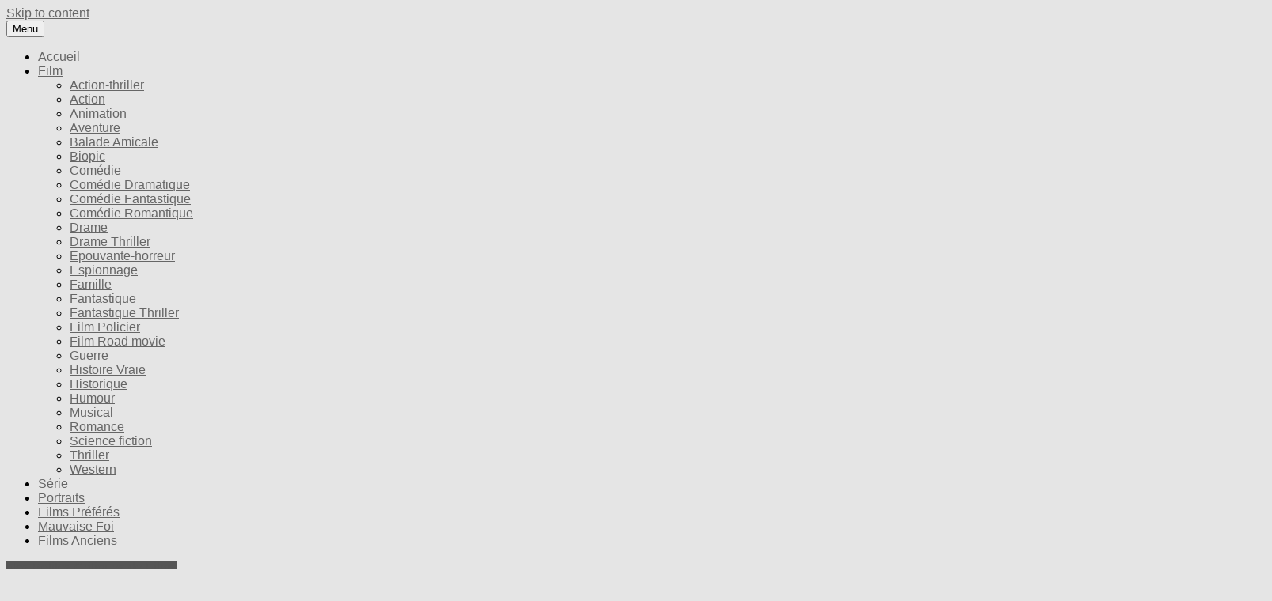

--- FILE ---
content_type: text/html; charset=UTF-8
request_url: https://cinevu.me/le-tout-nouveau-testament/
body_size: 18501
content:
<!DOCTYPE html>
<!--[if IE 7]>
<html class="ie ie7" lang="fr-FR">
<![endif]-->
<!--[if IE 8]>
<html class="ie ie8" lang="fr-FR">
<![endif]-->
<!--[if !(IE 7) | !(IE 8)  ]><!-->
<html lang="fr-FR" class="no-js">
<!--<![endif]-->
  <head>
  <meta charset="UTF-8" />
  <meta http-equiv="X-UA-Compatible" content="IE=EDGE" />
  <meta name="viewport" content="width=device-width, initial-scale=1.0" />
  <link rel="profile"  href="https://gmpg.org/xfn/11" />
  <link rel="pingback" href="https://cinevu.me/xmlrpc.php" />
<script>(function(html){html.className = html.className.replace(/\bno-js\b/,'js')})(document.documentElement);</script>
        <style id="wfc-base-style" type="text/css">
             .wfc-reset-menu-item-first-letter .navbar .nav>li>a:first-letter {font-size: inherit;}.format-icon:before {color: #5A5A5A;}article .format-icon.tc-hide-icon:before, .safari article.format-video .format-icon.tc-hide-icon:before, .chrome article.format-video .format-icon.tc-hide-icon:before, .safari article.format-image .format-icon.tc-hide-icon:before, .chrome article.format-image .format-icon.tc-hide-icon:before, .safari article.format-gallery .format-icon.tc-hide-icon:before, .safari article.attachment .format-icon.tc-hide-icon:before, .chrome article.format-gallery .format-icon.tc-hide-icon:before, .chrome article.attachment .format-icon.tc-hide-icon:before {content: none!important;}h2#tc-comment-title.tc-hide-icon:before {content: none!important;}.archive .archive-header h1.format-icon.tc-hide-icon:before {content: none!important;}.tc-sidebar h3.widget-title.tc-hide-icon:before {content: none!important;}.footer-widgets h3.widget-title.tc-hide-icon:before {content: none!important;}.tc-hide-icon i, i.tc-hide-icon {display: none !important;}.carousel-control {font-family: "Helvetica Neue", Helvetica, Arial, sans-serif;}.social-block a {font-size: 18px;}footer#footer .colophon .social-block a {font-size: 16px;}.social-block.widget_social a {font-size: 14px;}
        </style>
        <style id="wfc-style-fonts-site_description" type="text/css" data-origin="server">
/* Setting : Site description */ 
.tc-header .header-tagline {
font-family : Trebuchet MS,Helvetica,sans-serif!important;
}

</style><style id="wfc-style-fonts-menu_items" type="text/css" data-origin="server">
/* Setting : Menu items */ 
.tc-header .nav__menu li > a, .tc-sn .nav__menu li > a {
font-family : Trebuchet MS,Helvetica,sans-serif!important;
}

</style><style id="wfc-style-fonts-body" type="text/css" data-origin="server">
/* Setting : Default website font */ 
body {
font-family : Trebuchet MS,Helvetica,sans-serif!important;
}

</style><style id="wfc-style-fonts-slider_title" type="text/css" data-origin="server">
/* Setting : Slider title */ 
.section-slider .carousel-caption .czrs-title {
font-family : Trebuchet MS,Helvetica,sans-serif!important;
}

</style><style id="wfc-style-fonts-fp_title" type="text/css" data-origin="server">
/* Setting : Featured pages title */ 
.widget-front h4, .fpc-marketing .fpc-widget-front .fp-title {
font-family : Trebuchet MS,Helvetica,sans-serif!important;
}

</style><style id="wfc-style-fonts-post_hone" type="text/css" data-origin="server">
/* Setting : H1 headings */ 
#content .entry-content h1 {
font-family : Trebuchet MS,Helvetica,sans-serif!important;
}

</style><style id="wfc-style-fonts-footer_widget_title" type="text/css" data-origin="server">
/* Setting : Widget titles */ 
.footer__wrapper .widget-title {
font-family : Trebuchet MS,Helvetica,sans-serif!important;
}

</style><style id="wfc-style-fonts-post_htwo" type="text/css" data-origin="server">
/* Setting : H2 headings */ 
#content .entry-content h2 {
font-family : Trebuchet MS,Helvetica,sans-serif!important;
}

</style><style id="wfc-style-fonts-post_hthree" type="text/css" data-origin="server">
/* Setting : H3 headings */ 
#content .entry-content h3 {
font-family : Trebuchet MS,Helvetica,sans-serif!important;
}

</style><style id="wfc-style-fonts-slider_button" type="text/css" data-origin="server">
/* Setting : Slider button */ 
.section-slider .carousel-caption .czrs-cta {
font-family : Trebuchet MS,Helvetica,sans-serif!important;
}

</style><style id="wfc-style-fonts-post_list_titles" type="text/css" data-origin="server">
/* Setting : Post list titles */ 
.grid-container .entry-title > .czr-title {
font-family : Trebuchet MS,Helvetica,sans-serif!important;
}

</style><style id="wfc-style-fonts-single_post_title" type="text/css" data-origin="server">
/* Setting : Single post/page titles */ 
.single #content .entry-header .entry-title, .page #content .entry-header .entry-title {
font-family : Trebuchet MS,Helvetica,sans-serif!important;
}

</style><title>Le Tout Nouveau Testament &#8211; CineVu</title>
<meta name='robots' content='max-image-preview:large' />
	<style>img:is([sizes="auto" i], [sizes^="auto," i]) { contain-intrinsic-size: 3000px 1500px }</style>
	<link rel='dns-prefetch' href='//platform-api.sharethis.com' />
<link rel='dns-prefetch' href='//stats.wp.com' />
<link rel="alternate" type="application/rss+xml" title="CineVu &raquo; Flux" href="https://cinevu.me/feed/" />
<link rel="alternate" type="application/rss+xml" title="CineVu &raquo; Flux des commentaires" href="https://cinevu.me/comments/feed/" />
<link rel="alternate" type="application/rss+xml" title="CineVu &raquo; Le Tout Nouveau Testament Flux des commentaires" href="https://cinevu.me/le-tout-nouveau-testament/feed/" />
<script>
window._wpemojiSettings = {"baseUrl":"https:\/\/s.w.org\/images\/core\/emoji\/16.0.1\/72x72\/","ext":".png","svgUrl":"https:\/\/s.w.org\/images\/core\/emoji\/16.0.1\/svg\/","svgExt":".svg","source":{"concatemoji":"https:\/\/cinevu.me\/wp-includes\/js\/wp-emoji-release.min.js?ver=6.8.3"}};
/*! This file is auto-generated */
!function(s,n){var o,i,e;function c(e){try{var t={supportTests:e,timestamp:(new Date).valueOf()};sessionStorage.setItem(o,JSON.stringify(t))}catch(e){}}function p(e,t,n){e.clearRect(0,0,e.canvas.width,e.canvas.height),e.fillText(t,0,0);var t=new Uint32Array(e.getImageData(0,0,e.canvas.width,e.canvas.height).data),a=(e.clearRect(0,0,e.canvas.width,e.canvas.height),e.fillText(n,0,0),new Uint32Array(e.getImageData(0,0,e.canvas.width,e.canvas.height).data));return t.every(function(e,t){return e===a[t]})}function u(e,t){e.clearRect(0,0,e.canvas.width,e.canvas.height),e.fillText(t,0,0);for(var n=e.getImageData(16,16,1,1),a=0;a<n.data.length;a++)if(0!==n.data[a])return!1;return!0}function f(e,t,n,a){switch(t){case"flag":return n(e,"\ud83c\udff3\ufe0f\u200d\u26a7\ufe0f","\ud83c\udff3\ufe0f\u200b\u26a7\ufe0f")?!1:!n(e,"\ud83c\udde8\ud83c\uddf6","\ud83c\udde8\u200b\ud83c\uddf6")&&!n(e,"\ud83c\udff4\udb40\udc67\udb40\udc62\udb40\udc65\udb40\udc6e\udb40\udc67\udb40\udc7f","\ud83c\udff4\u200b\udb40\udc67\u200b\udb40\udc62\u200b\udb40\udc65\u200b\udb40\udc6e\u200b\udb40\udc67\u200b\udb40\udc7f");case"emoji":return!a(e,"\ud83e\udedf")}return!1}function g(e,t,n,a){var r="undefined"!=typeof WorkerGlobalScope&&self instanceof WorkerGlobalScope?new OffscreenCanvas(300,150):s.createElement("canvas"),o=r.getContext("2d",{willReadFrequently:!0}),i=(o.textBaseline="top",o.font="600 32px Arial",{});return e.forEach(function(e){i[e]=t(o,e,n,a)}),i}function t(e){var t=s.createElement("script");t.src=e,t.defer=!0,s.head.appendChild(t)}"undefined"!=typeof Promise&&(o="wpEmojiSettingsSupports",i=["flag","emoji"],n.supports={everything:!0,everythingExceptFlag:!0},e=new Promise(function(e){s.addEventListener("DOMContentLoaded",e,{once:!0})}),new Promise(function(t){var n=function(){try{var e=JSON.parse(sessionStorage.getItem(o));if("object"==typeof e&&"number"==typeof e.timestamp&&(new Date).valueOf()<e.timestamp+604800&&"object"==typeof e.supportTests)return e.supportTests}catch(e){}return null}();if(!n){if("undefined"!=typeof Worker&&"undefined"!=typeof OffscreenCanvas&&"undefined"!=typeof URL&&URL.createObjectURL&&"undefined"!=typeof Blob)try{var e="postMessage("+g.toString()+"("+[JSON.stringify(i),f.toString(),p.toString(),u.toString()].join(",")+"));",a=new Blob([e],{type:"text/javascript"}),r=new Worker(URL.createObjectURL(a),{name:"wpTestEmojiSupports"});return void(r.onmessage=function(e){c(n=e.data),r.terminate(),t(n)})}catch(e){}c(n=g(i,f,p,u))}t(n)}).then(function(e){for(var t in e)n.supports[t]=e[t],n.supports.everything=n.supports.everything&&n.supports[t],"flag"!==t&&(n.supports.everythingExceptFlag=n.supports.everythingExceptFlag&&n.supports[t]);n.supports.everythingExceptFlag=n.supports.everythingExceptFlag&&!n.supports.flag,n.DOMReady=!1,n.readyCallback=function(){n.DOMReady=!0}}).then(function(){return e}).then(function(){var e;n.supports.everything||(n.readyCallback(),(e=n.source||{}).concatemoji?t(e.concatemoji):e.wpemoji&&e.twemoji&&(t(e.twemoji),t(e.wpemoji)))}))}((window,document),window._wpemojiSettings);
</script>
<!-- cinevu.me is managing ads with Advanced Ads 2.0.16 – https://wpadvancedads.com/ --><script id="cinev-ready">
			window.advanced_ads_ready=function(e,a){a=a||"complete";var d=function(e){return"interactive"===a?"loading"!==e:"complete"===e};d(document.readyState)?e():document.addEventListener("readystatechange",(function(a){d(a.target.readyState)&&e()}),{once:"interactive"===a})},window.advanced_ads_ready_queue=window.advanced_ads_ready_queue||[];		</script>
		<link rel='stylesheet' id='font-customizer-effects-css' href='https://cinevu.me/wp-content/themes/customizr-pro/addons/wfc/front/assets/css/font_customizer.min.css?ver=3.2.4' media='all' />
<link rel='stylesheet' id='jetpack_related-posts-css' href='https://cinevu.me/wp-content/plugins/jetpack/modules/related-posts/related-posts.css?ver=20240116' media='all' />
<link rel='stylesheet' id='mc-front-style-css' href='https://cinevu.me/wp-content/themes/customizr-pro/addons/bundle/menu-customizer/assets/front/css/mc-front.min.css?ver=2.4.20' media='all' />
<style id='wp-emoji-styles-inline-css'>

	img.wp-smiley, img.emoji {
		display: inline !important;
		border: none !important;
		box-shadow: none !important;
		height: 1em !important;
		width: 1em !important;
		margin: 0 0.07em !important;
		vertical-align: -0.1em !important;
		background: none !important;
		padding: 0 !important;
	}
</style>
<link rel='stylesheet' id='wp-block-library-css' href='https://cinevu.me/wp-includes/css/dist/block-library/style.min.css?ver=6.8.3' media='all' />
<style id='classic-theme-styles-inline-css'>
/*! This file is auto-generated */
.wp-block-button__link{color:#fff;background-color:#32373c;border-radius:9999px;box-shadow:none;text-decoration:none;padding:calc(.667em + 2px) calc(1.333em + 2px);font-size:1.125em}.wp-block-file__button{background:#32373c;color:#fff;text-decoration:none}
</style>
<link rel='stylesheet' id='mediaelement-css' href='https://cinevu.me/wp-includes/js/mediaelement/mediaelementplayer-legacy.min.css?ver=4.2.17' media='all' />
<link rel='stylesheet' id='wp-mediaelement-css' href='https://cinevu.me/wp-includes/js/mediaelement/wp-mediaelement.min.css?ver=6.8.3' media='all' />
<style id='jetpack-sharing-buttons-style-inline-css'>
.jetpack-sharing-buttons__services-list{display:flex;flex-direction:row;flex-wrap:wrap;gap:0;list-style-type:none;margin:5px;padding:0}.jetpack-sharing-buttons__services-list.has-small-icon-size{font-size:12px}.jetpack-sharing-buttons__services-list.has-normal-icon-size{font-size:16px}.jetpack-sharing-buttons__services-list.has-large-icon-size{font-size:24px}.jetpack-sharing-buttons__services-list.has-huge-icon-size{font-size:36px}@media print{.jetpack-sharing-buttons__services-list{display:none!important}}.editor-styles-wrapper .wp-block-jetpack-sharing-buttons{gap:0;padding-inline-start:0}ul.jetpack-sharing-buttons__services-list.has-background{padding:1.25em 2.375em}
</style>
<style id='global-styles-inline-css'>
:root{--wp--preset--aspect-ratio--square: 1;--wp--preset--aspect-ratio--4-3: 4/3;--wp--preset--aspect-ratio--3-4: 3/4;--wp--preset--aspect-ratio--3-2: 3/2;--wp--preset--aspect-ratio--2-3: 2/3;--wp--preset--aspect-ratio--16-9: 16/9;--wp--preset--aspect-ratio--9-16: 9/16;--wp--preset--color--black: #000000;--wp--preset--color--cyan-bluish-gray: #abb8c3;--wp--preset--color--white: #ffffff;--wp--preset--color--pale-pink: #f78da7;--wp--preset--color--vivid-red: #cf2e2e;--wp--preset--color--luminous-vivid-orange: #ff6900;--wp--preset--color--luminous-vivid-amber: #fcb900;--wp--preset--color--light-green-cyan: #7bdcb5;--wp--preset--color--vivid-green-cyan: #00d084;--wp--preset--color--pale-cyan-blue: #8ed1fc;--wp--preset--color--vivid-cyan-blue: #0693e3;--wp--preset--color--vivid-purple: #9b51e0;--wp--preset--gradient--vivid-cyan-blue-to-vivid-purple: linear-gradient(135deg,rgba(6,147,227,1) 0%,rgb(155,81,224) 100%);--wp--preset--gradient--light-green-cyan-to-vivid-green-cyan: linear-gradient(135deg,rgb(122,220,180) 0%,rgb(0,208,130) 100%);--wp--preset--gradient--luminous-vivid-amber-to-luminous-vivid-orange: linear-gradient(135deg,rgba(252,185,0,1) 0%,rgba(255,105,0,1) 100%);--wp--preset--gradient--luminous-vivid-orange-to-vivid-red: linear-gradient(135deg,rgba(255,105,0,1) 0%,rgb(207,46,46) 100%);--wp--preset--gradient--very-light-gray-to-cyan-bluish-gray: linear-gradient(135deg,rgb(238,238,238) 0%,rgb(169,184,195) 100%);--wp--preset--gradient--cool-to-warm-spectrum: linear-gradient(135deg,rgb(74,234,220) 0%,rgb(151,120,209) 20%,rgb(207,42,186) 40%,rgb(238,44,130) 60%,rgb(251,105,98) 80%,rgb(254,248,76) 100%);--wp--preset--gradient--blush-light-purple: linear-gradient(135deg,rgb(255,206,236) 0%,rgb(152,150,240) 100%);--wp--preset--gradient--blush-bordeaux: linear-gradient(135deg,rgb(254,205,165) 0%,rgb(254,45,45) 50%,rgb(107,0,62) 100%);--wp--preset--gradient--luminous-dusk: linear-gradient(135deg,rgb(255,203,112) 0%,rgb(199,81,192) 50%,rgb(65,88,208) 100%);--wp--preset--gradient--pale-ocean: linear-gradient(135deg,rgb(255,245,203) 0%,rgb(182,227,212) 50%,rgb(51,167,181) 100%);--wp--preset--gradient--electric-grass: linear-gradient(135deg,rgb(202,248,128) 0%,rgb(113,206,126) 100%);--wp--preset--gradient--midnight: linear-gradient(135deg,rgb(2,3,129) 0%,rgb(40,116,252) 100%);--wp--preset--font-size--small: 13px;--wp--preset--font-size--medium: 20px;--wp--preset--font-size--large: 36px;--wp--preset--font-size--x-large: 42px;--wp--preset--spacing--20: 0.44rem;--wp--preset--spacing--30: 0.67rem;--wp--preset--spacing--40: 1rem;--wp--preset--spacing--50: 1.5rem;--wp--preset--spacing--60: 2.25rem;--wp--preset--spacing--70: 3.38rem;--wp--preset--spacing--80: 5.06rem;--wp--preset--shadow--natural: 6px 6px 9px rgba(0, 0, 0, 0.2);--wp--preset--shadow--deep: 12px 12px 50px rgba(0, 0, 0, 0.4);--wp--preset--shadow--sharp: 6px 6px 0px rgba(0, 0, 0, 0.2);--wp--preset--shadow--outlined: 6px 6px 0px -3px rgba(255, 255, 255, 1), 6px 6px rgba(0, 0, 0, 1);--wp--preset--shadow--crisp: 6px 6px 0px rgba(0, 0, 0, 1);}:where(.is-layout-flex){gap: 0.5em;}:where(.is-layout-grid){gap: 0.5em;}body .is-layout-flex{display: flex;}.is-layout-flex{flex-wrap: wrap;align-items: center;}.is-layout-flex > :is(*, div){margin: 0;}body .is-layout-grid{display: grid;}.is-layout-grid > :is(*, div){margin: 0;}:where(.wp-block-columns.is-layout-flex){gap: 2em;}:where(.wp-block-columns.is-layout-grid){gap: 2em;}:where(.wp-block-post-template.is-layout-flex){gap: 1.25em;}:where(.wp-block-post-template.is-layout-grid){gap: 1.25em;}.has-black-color{color: var(--wp--preset--color--black) !important;}.has-cyan-bluish-gray-color{color: var(--wp--preset--color--cyan-bluish-gray) !important;}.has-white-color{color: var(--wp--preset--color--white) !important;}.has-pale-pink-color{color: var(--wp--preset--color--pale-pink) !important;}.has-vivid-red-color{color: var(--wp--preset--color--vivid-red) !important;}.has-luminous-vivid-orange-color{color: var(--wp--preset--color--luminous-vivid-orange) !important;}.has-luminous-vivid-amber-color{color: var(--wp--preset--color--luminous-vivid-amber) !important;}.has-light-green-cyan-color{color: var(--wp--preset--color--light-green-cyan) !important;}.has-vivid-green-cyan-color{color: var(--wp--preset--color--vivid-green-cyan) !important;}.has-pale-cyan-blue-color{color: var(--wp--preset--color--pale-cyan-blue) !important;}.has-vivid-cyan-blue-color{color: var(--wp--preset--color--vivid-cyan-blue) !important;}.has-vivid-purple-color{color: var(--wp--preset--color--vivid-purple) !important;}.has-black-background-color{background-color: var(--wp--preset--color--black) !important;}.has-cyan-bluish-gray-background-color{background-color: var(--wp--preset--color--cyan-bluish-gray) !important;}.has-white-background-color{background-color: var(--wp--preset--color--white) !important;}.has-pale-pink-background-color{background-color: var(--wp--preset--color--pale-pink) !important;}.has-vivid-red-background-color{background-color: var(--wp--preset--color--vivid-red) !important;}.has-luminous-vivid-orange-background-color{background-color: var(--wp--preset--color--luminous-vivid-orange) !important;}.has-luminous-vivid-amber-background-color{background-color: var(--wp--preset--color--luminous-vivid-amber) !important;}.has-light-green-cyan-background-color{background-color: var(--wp--preset--color--light-green-cyan) !important;}.has-vivid-green-cyan-background-color{background-color: var(--wp--preset--color--vivid-green-cyan) !important;}.has-pale-cyan-blue-background-color{background-color: var(--wp--preset--color--pale-cyan-blue) !important;}.has-vivid-cyan-blue-background-color{background-color: var(--wp--preset--color--vivid-cyan-blue) !important;}.has-vivid-purple-background-color{background-color: var(--wp--preset--color--vivid-purple) !important;}.has-black-border-color{border-color: var(--wp--preset--color--black) !important;}.has-cyan-bluish-gray-border-color{border-color: var(--wp--preset--color--cyan-bluish-gray) !important;}.has-white-border-color{border-color: var(--wp--preset--color--white) !important;}.has-pale-pink-border-color{border-color: var(--wp--preset--color--pale-pink) !important;}.has-vivid-red-border-color{border-color: var(--wp--preset--color--vivid-red) !important;}.has-luminous-vivid-orange-border-color{border-color: var(--wp--preset--color--luminous-vivid-orange) !important;}.has-luminous-vivid-amber-border-color{border-color: var(--wp--preset--color--luminous-vivid-amber) !important;}.has-light-green-cyan-border-color{border-color: var(--wp--preset--color--light-green-cyan) !important;}.has-vivid-green-cyan-border-color{border-color: var(--wp--preset--color--vivid-green-cyan) !important;}.has-pale-cyan-blue-border-color{border-color: var(--wp--preset--color--pale-cyan-blue) !important;}.has-vivid-cyan-blue-border-color{border-color: var(--wp--preset--color--vivid-cyan-blue) !important;}.has-vivid-purple-border-color{border-color: var(--wp--preset--color--vivid-purple) !important;}.has-vivid-cyan-blue-to-vivid-purple-gradient-background{background: var(--wp--preset--gradient--vivid-cyan-blue-to-vivid-purple) !important;}.has-light-green-cyan-to-vivid-green-cyan-gradient-background{background: var(--wp--preset--gradient--light-green-cyan-to-vivid-green-cyan) !important;}.has-luminous-vivid-amber-to-luminous-vivid-orange-gradient-background{background: var(--wp--preset--gradient--luminous-vivid-amber-to-luminous-vivid-orange) !important;}.has-luminous-vivid-orange-to-vivid-red-gradient-background{background: var(--wp--preset--gradient--luminous-vivid-orange-to-vivid-red) !important;}.has-very-light-gray-to-cyan-bluish-gray-gradient-background{background: var(--wp--preset--gradient--very-light-gray-to-cyan-bluish-gray) !important;}.has-cool-to-warm-spectrum-gradient-background{background: var(--wp--preset--gradient--cool-to-warm-spectrum) !important;}.has-blush-light-purple-gradient-background{background: var(--wp--preset--gradient--blush-light-purple) !important;}.has-blush-bordeaux-gradient-background{background: var(--wp--preset--gradient--blush-bordeaux) !important;}.has-luminous-dusk-gradient-background{background: var(--wp--preset--gradient--luminous-dusk) !important;}.has-pale-ocean-gradient-background{background: var(--wp--preset--gradient--pale-ocean) !important;}.has-electric-grass-gradient-background{background: var(--wp--preset--gradient--electric-grass) !important;}.has-midnight-gradient-background{background: var(--wp--preset--gradient--midnight) !important;}.has-small-font-size{font-size: var(--wp--preset--font-size--small) !important;}.has-medium-font-size{font-size: var(--wp--preset--font-size--medium) !important;}.has-large-font-size{font-size: var(--wp--preset--font-size--large) !important;}.has-x-large-font-size{font-size: var(--wp--preset--font-size--x-large) !important;}
:where(.wp-block-post-template.is-layout-flex){gap: 1.25em;}:where(.wp-block-post-template.is-layout-grid){gap: 1.25em;}
:where(.wp-block-columns.is-layout-flex){gap: 2em;}:where(.wp-block-columns.is-layout-grid){gap: 2em;}
:root :where(.wp-block-pullquote){font-size: 1.5em;line-height: 1.6;}
</style>
<link rel='stylesheet' id='author-post-ratings-css' href='https://cinevu.me/wp-content/plugins/author-post-ratings/author-post-ratings.css?ver=6.8.3' media='all' />
<link rel='stylesheet' id='cptch_stylesheet-css' href='https://cinevu.me/wp-content/plugins/captcha/css/front_end_style.css?ver=4.4.5' media='all' />
<link rel='stylesheet' id='dashicons-css' href='https://cinevu.me/wp-includes/css/dashicons.min.css?ver=6.8.3' media='all' />
<link rel='stylesheet' id='cptch_desktop_style-css' href='https://cinevu.me/wp-content/plugins/captcha/css/desktop_style.css?ver=4.4.5' media='all' />
<link rel='stylesheet' id='responsive-lightbox-prettyphoto-css' href='https://cinevu.me/wp-content/plugins/responsive-lightbox/assets/prettyphoto/prettyPhoto.min.css?ver=3.1.6' media='all' />
<link rel='stylesheet' id='customizr-main-css' href='https://cinevu.me/wp-content/themes/customizr-pro/assets/front/css/style.min.css?ver=2.4.20' media='all' />
<style id='customizr-main-inline-css'>
::-moz-selection{background-color:#666666}::selection{background-color:#666666}a,.btn-skin:active,.btn-skin:focus,.btn-skin:hover,.btn-skin.inverted,.grid-container__classic .post-type__icon,.post-type__icon:hover .icn-format,.grid-container__classic .post-type__icon:hover .icn-format,[class*='grid-container__'] .entry-title a.czr-title:hover,input[type=checkbox]:checked::before{color:#666666}.czr-css-loader > div ,.btn-skin,.btn-skin:active,.btn-skin:focus,.btn-skin:hover,.btn-skin-h-dark,.btn-skin-h-dark.inverted:active,.btn-skin-h-dark.inverted:focus,.btn-skin-h-dark.inverted:hover{border-color:#666666}.tc-header.border-top{border-top-color:#666666}[class*='grid-container__'] .entry-title a:hover::after,.grid-container__classic .post-type__icon,.btn-skin,.btn-skin.inverted:active,.btn-skin.inverted:focus,.btn-skin.inverted:hover,.btn-skin-h-dark,.btn-skin-h-dark.inverted:active,.btn-skin-h-dark.inverted:focus,.btn-skin-h-dark.inverted:hover,.sidebar .widget-title::after,input[type=radio]:checked::before{background-color:#666666}.btn-skin-light:active,.btn-skin-light:focus,.btn-skin-light:hover,.btn-skin-light.inverted{color:#8c8c8c}input:not([type='submit']):not([type='button']):not([type='number']):not([type='checkbox']):not([type='radio']):focus,textarea:focus,.btn-skin-light,.btn-skin-light.inverted,.btn-skin-light:active,.btn-skin-light:focus,.btn-skin-light:hover,.btn-skin-light.inverted:active,.btn-skin-light.inverted:focus,.btn-skin-light.inverted:hover{border-color:#8c8c8c}.btn-skin-light,.btn-skin-light.inverted:active,.btn-skin-light.inverted:focus,.btn-skin-light.inverted:hover{background-color:#8c8c8c}.btn-skin-lightest:active,.btn-skin-lightest:focus,.btn-skin-lightest:hover,.btn-skin-lightest.inverted{color:#999999}.btn-skin-lightest,.btn-skin-lightest.inverted,.btn-skin-lightest:active,.btn-skin-lightest:focus,.btn-skin-lightest:hover,.btn-skin-lightest.inverted:active,.btn-skin-lightest.inverted:focus,.btn-skin-lightest.inverted:hover{border-color:#999999}.btn-skin-lightest,.btn-skin-lightest.inverted:active,.btn-skin-lightest.inverted:focus,.btn-skin-lightest.inverted:hover{background-color:#999999}.pagination,a:hover,a:focus,a:active,.btn-skin-dark:active,.btn-skin-dark:focus,.btn-skin-dark:hover,.btn-skin-dark.inverted,.btn-skin-dark-oh:active,.btn-skin-dark-oh:focus,.btn-skin-dark-oh:hover,.post-info a:not(.btn):hover,.grid-container__classic .post-type__icon .icn-format,[class*='grid-container__'] .hover .entry-title a,.widget-area a:not(.btn):hover,a.czr-format-link:hover,.format-link.hover a.czr-format-link,button[type=submit]:hover,button[type=submit]:active,button[type=submit]:focus,input[type=submit]:hover,input[type=submit]:active,input[type=submit]:focus,.tabs .nav-link:hover,.tabs .nav-link.active,.tabs .nav-link.active:hover,.tabs .nav-link.active:focus{color:#474747}.grid-container__classic.tc-grid-border .grid__item,.btn-skin-dark,.btn-skin-dark.inverted,button[type=submit],input[type=submit],.btn-skin-dark:active,.btn-skin-dark:focus,.btn-skin-dark:hover,.btn-skin-dark.inverted:active,.btn-skin-dark.inverted:focus,.btn-skin-dark.inverted:hover,.btn-skin-h-dark:active,.btn-skin-h-dark:focus,.btn-skin-h-dark:hover,.btn-skin-h-dark.inverted,.btn-skin-h-dark.inverted,.btn-skin-h-dark.inverted,.btn-skin-dark-oh:active,.btn-skin-dark-oh:focus,.btn-skin-dark-oh:hover,.btn-skin-dark-oh.inverted:active,.btn-skin-dark-oh.inverted:focus,.btn-skin-dark-oh.inverted:hover,button[type=submit]:hover,button[type=submit]:active,button[type=submit]:focus,input[type=submit]:hover,input[type=submit]:active,input[type=submit]:focus{border-color:#474747}.btn-skin-dark,.btn-skin-dark.inverted:active,.btn-skin-dark.inverted:focus,.btn-skin-dark.inverted:hover,.btn-skin-h-dark:active,.btn-skin-h-dark:focus,.btn-skin-h-dark:hover,.btn-skin-h-dark.inverted,.btn-skin-h-dark.inverted,.btn-skin-h-dark.inverted,.btn-skin-dark-oh.inverted:active,.btn-skin-dark-oh.inverted:focus,.btn-skin-dark-oh.inverted:hover,.grid-container__classic .post-type__icon:hover,button[type=submit],input[type=submit],.czr-link-hover-underline .widgets-list-layout-links a:not(.btn)::before,.czr-link-hover-underline .widget_archive a:not(.btn)::before,.czr-link-hover-underline .widget_nav_menu a:not(.btn)::before,.czr-link-hover-underline .widget_rss ul a:not(.btn)::before,.czr-link-hover-underline .widget_recent_entries a:not(.btn)::before,.czr-link-hover-underline .widget_categories a:not(.btn)::before,.czr-link-hover-underline .widget_meta a:not(.btn)::before,.czr-link-hover-underline .widget_recent_comments a:not(.btn)::before,.czr-link-hover-underline .widget_pages a:not(.btn)::before,.czr-link-hover-underline .widget_calendar a:not(.btn)::before,[class*='grid-container__'] .hover .entry-title a::after,a.czr-format-link::before,.comment-author a::before,.comment-link::before,.tabs .nav-link.active::before{background-color:#474747}.btn-skin-dark-shaded:active,.btn-skin-dark-shaded:focus,.btn-skin-dark-shaded:hover,.btn-skin-dark-shaded.inverted{background-color:rgba(71,71,71,0.2)}.btn-skin-dark-shaded,.btn-skin-dark-shaded.inverted:active,.btn-skin-dark-shaded.inverted:focus,.btn-skin-dark-shaded.inverted:hover{background-color:rgba(71,71,71,0.8)}.navbar-brand,.header-tagline,h1,h2,h3,.tc-dropcap { font-family : 'Playfair Display';font-weight : 700; }
body { font-family : 'Alice'; }

      .sticky-enabled .czr-shrink-on .branding__container img {
        height:60px!important;width:auto!important
      }
              .sticky-enabled .czr-shrink-on .navbar-brand-sitename {
                font-size: 0.8em;
                opacity: 0.8;
              }
.tc-singular-thumbnail-wrapper .entry-media__wrapper {
                max-height: 200px;
                height :200px
              }

@media (min-width: 576px ){
.tc-singular-thumbnail-wrapper .entry-media__wrapper {
                  max-height: 600px;
                  height :600px
                }
}

#czr-push-footer { display: none; visibility: hidden; }
        .czr-sticky-footer #czr-push-footer.sticky-footer-enabled { display: block; }
        
</style>
<link rel='stylesheet' id='customizr-style-css' href='https://cinevu.me/wp-content/themes/cinevu-customizr/style.css?ver=2.4.20' media='all' />
<link rel='stylesheet' id='sharedaddy-css' href='https://cinevu.me/wp-content/plugins/jetpack/modules/sharedaddy/sharing.css?ver=15.4' media='all' />
<link rel='stylesheet' id='social-logos-css' href='https://cinevu.me/wp-content/plugins/jetpack/_inc/social-logos/social-logos.min.css?ver=15.4' media='all' />
<script id="jetpack_related-posts-js-extra">
var related_posts_js_options = {"post_heading":"h4"};
</script>
<script src="https://cinevu.me/wp-content/plugins/jetpack/_inc/build/related-posts/related-posts.min.js?ver=20240116" id="jetpack_related-posts-js"></script>
<script src="https://cinevu.me/wp-includes/js/jquery/jquery.min.js?ver=3.7.1" id="jquery-core-js"></script>
<script src="https://cinevu.me/wp-includes/js/jquery/jquery-migrate.min.js?ver=3.4.1" id="jquery-migrate-js"></script>
<script src="https://cinevu.me/wp-content/plugins/responsive-lightbox/assets/prettyphoto/jquery.prettyPhoto.min.js?ver=3.1.6" id="responsive-lightbox-prettyphoto-js"></script>
<script src="https://cinevu.me/wp-includes/js/underscore.min.js?ver=1.13.7" id="underscore-js"></script>
<script src="https://cinevu.me/wp-content/plugins/responsive-lightbox/assets/infinitescroll/infinite-scroll.pkgd.min.js?ver=4.0.1" id="responsive-lightbox-infinite-scroll-js"></script>
<script src="https://cinevu.me/wp-content/plugins/responsive-lightbox/assets/dompurify/purify.min.js?ver=3.3.1" id="dompurify-js"></script>
<script id="responsive-lightbox-sanitizer-js-before">
window.RLG = window.RLG || {}; window.RLG.sanitizeAllowedHosts = ["youtube.com","www.youtube.com","youtu.be","vimeo.com","player.vimeo.com"];
</script>
<script src="https://cinevu.me/wp-content/plugins/responsive-lightbox/js/sanitizer.js?ver=2.7.0" id="responsive-lightbox-sanitizer-js"></script>
<script id="responsive-lightbox-js-before">
var rlArgs = {"script":"prettyphoto","selector":"lightbox","customEvents":"","activeGalleries":true,"animationSpeed":"normal","slideshow":true,"slideshowDelay":5000,"slideshowAutoplay":true,"opacity":"0.75","showTitle":true,"allowResize":true,"allowExpand":true,"width":1080,"height":720,"separator":"\/","theme":"pp_default","horizontalPadding":20,"hideFlash":false,"wmode":"opaque","videoAutoplay":false,"modal":false,"deeplinking":false,"overlayGallery":true,"keyboardShortcuts":true,"social":true,"woocommerce_gallery":false,"ajaxurl":"https:\/\/cinevu.me\/wp-admin\/admin-ajax.php","nonce":"8b49195bc4","preview":false,"postId":7355,"scriptExtension":false};
</script>
<script src="https://cinevu.me/wp-content/plugins/responsive-lightbox/js/front.js?ver=2.7.0" id="responsive-lightbox-js"></script>
<script src="https://cinevu.me/wp-content/themes/customizr-pro/assets/front/js/libs/modernizr.min.js?ver=2.4.20" id="modernizr-js"></script>
<script id="tc-scripts-js-extra">
var CZRParams = {"assetsPath":"https:\/\/cinevu.me\/wp-content\/themes\/customizr-pro\/assets\/front\/","mainScriptUrl":"https:\/\/cinevu.me\/wp-content\/themes\/customizr-pro\/assets\/front\/js\/tc-scripts.min.js?2.4.20","deferFontAwesome":"1","fontAwesomeUrl":"https:\/\/cinevu.me\/wp-content\/themes\/customizr-pro\/assets\/shared\/fonts\/fa\/css\/fontawesome-all.min.css?2.4.20","_disabled":[],"centerSliderImg":"1","isLightBoxEnabled":"1","SmoothScroll":{"Enabled":true,"Options":{"touchpadSupport":false}},"isAnchorScrollEnabled":"1","anchorSmoothScrollExclude":{"simple":["[class*=edd]",".carousel-control","[data-toggle=\"modal\"]","[data-toggle=\"dropdown\"]","[data-toggle=\"czr-dropdown\"]","[data-toggle=\"tooltip\"]","[data-toggle=\"popover\"]","[data-toggle=\"collapse\"]","[data-toggle=\"czr-collapse\"]","[data-toggle=\"tab\"]","[data-toggle=\"pill\"]","[data-toggle=\"czr-pill\"]","[class*=upme]","[class*=um-]"],"deep":{"classes":[],"ids":[]}},"timerOnScrollAllBrowsers":"1","centerAllImg":"1","HasComments":"","LoadModernizr":"1","stickyHeader":"1","extLinksStyle":"1","extLinksTargetExt":"1","extLinksSkipSelectors":{"classes":["btn","button"],"ids":[]},"dropcapEnabled":"","dropcapWhere":{"post":"","page":""},"dropcapMinWords":"50","dropcapSkipSelectors":{"tags":["IMG","IFRAME","H1","H2","H3","H4","H5","H6","BLOCKQUOTE","UL","OL"],"classes":["btn"],"id":[]},"imgSmartLoadEnabled":"1","imgSmartLoadOpts":{"parentSelectors":["[class*=grid-container], .article-container",".__before_main_wrapper",".widget-front",".post-related-articles",".tc-singular-thumbnail-wrapper",".sek-module-inner"],"opts":{"excludeImg":[".tc-holder-img"]}},"imgSmartLoadsForSliders":"1","pluginCompats":[],"isWPMobile":"","menuStickyUserSettings":{"desktop":"stick_always","mobile":"stick_always"},"adminAjaxUrl":"https:\/\/cinevu.me\/wp-admin\/admin-ajax.php","ajaxUrl":"https:\/\/cinevu.me\/?czrajax=1","frontNonce":{"id":"CZRFrontNonce","handle":"0205ce0f30"},"isDevMode":"","isModernStyle":"1","i18n":{"Permanently dismiss":"Rejeter d\u00e9finitivement"},"frontNotifications":{"welcome":{"enabled":false,"content":"","dismissAction":"dismiss_welcome_note_front"}},"preloadGfonts":"1","googleFonts":"Playfair+Display:700%7CAlice","version":"2.4.20"};
</script>
<script src="https://cinevu.me/wp-content/themes/customizr-pro/assets/front/js/tc-scripts.min.js?ver=2.4.20" id="tc-scripts-js" defer></script>
<script src="//platform-api.sharethis.com/js/sharethis.js#source=googleanalytics-wordpress#product=ga&amp;property=5c483a5b058f100011a5ade4" id="googleanalytics-platform-sharethis-js"></script>
<link rel="https://api.w.org/" href="https://cinevu.me/wp-json/" /><link rel="alternate" title="JSON" type="application/json" href="https://cinevu.me/wp-json/wp/v2/posts/7355" /><link rel="EditURI" type="application/rsd+xml" title="RSD" href="https://cinevu.me/xmlrpc.php?rsd" />
<meta name="generator" content="WordPress 6.8.3" />
<link rel="canonical" href="https://cinevu.me/le-tout-nouveau-testament/" />
<link rel='shortlink' href='https://cinevu.me/?p=7355' />
<link rel="alternate" title="oEmbed (JSON)" type="application/json+oembed" href="https://cinevu.me/wp-json/oembed/1.0/embed?url=https%3A%2F%2Fcinevu.me%2Fle-tout-nouveau-testament%2F" />
<link rel="alternate" title="oEmbed (XML)" type="text/xml+oembed" href="https://cinevu.me/wp-json/oembed/1.0/embed?url=https%3A%2F%2Fcinevu.me%2Fle-tout-nouveau-testament%2F&#038;format=xml" />
	<style>img#wpstats{display:none}</style>
		              <link rel="preload" as="font" type="font/woff2" href="https://cinevu.me/wp-content/themes/customizr-pro/assets/shared/fonts/customizr/customizr.woff2?128396981" crossorigin="anonymous"/>
            <script>
(function() {
	(function (i, s, o, g, r, a, m) {
		i['GoogleAnalyticsObject'] = r;
		i[r] = i[r] || function () {
				(i[r].q = i[r].q || []).push(arguments)
			}, i[r].l = 1 * new Date();
		a = s.createElement(o),
			m = s.getElementsByTagName(o)[0];
		a.async = 1;
		a.src = g;
		m.parentNode.insertBefore(a, m)
	})(window, document, 'script', 'https://google-analytics.com/analytics.js', 'ga');

	ga('create', 'UA-8511118-40', 'auto');
			ga('send', 'pageview');
	})();
</script>

<!-- Jetpack Open Graph Tags -->
<meta property="og:type" content="article" />
<meta property="og:title" content="Le Tout Nouveau Testament" />
<meta property="og:url" content="https://cinevu.me/le-tout-nouveau-testament/" />
<meta property="og:description" content="Réalisation Jaco van Dormael 2015 Dieu est un salopard Une relecture du testament tragi-comique, trash et poétique. Un scénario déjanté et une réalisation toujours en déséquilibre pour mieux nous m…" />
<meta property="article:published_time" content="2015-09-14T06:37:11+00:00" />
<meta property="article:modified_time" content="2015-12-13T11:43:42+00:00" />
<meta property="og:site_name" content="CineVu" />
<meta property="og:image" content="https://cinevu.me/wp-content/uploads/2015/09/Le-Tout-Nouveau-Testament.jpg" />
<meta property="og:image:width" content="1599" />
<meta property="og:image:height" content="899" />
<meta property="og:image:alt" content="Le Tout Nouveau Testament" />
<meta property="og:locale" content="fr_FR" />
<meta name="twitter:site" content="@cinevu" />
<meta name="twitter:text:title" content="Le Tout Nouveau Testament" />
<meta name="twitter:image" content="https://cinevu.me/wp-content/uploads/2015/09/Le-Tout-Nouveau-Testament.jpg?w=640" />
<meta name="twitter:image:alt" content="Le Tout Nouveau Testament" />
<meta name="twitter:card" content="summary_large_image" />

<!-- End Jetpack Open Graph Tags -->
<link rel="icon" href="https://cinevu.me/wp-content/uploads/2021/07/cropped-logo_vu-32x32.png" sizes="32x32" />
<link rel="icon" href="https://cinevu.me/wp-content/uploads/2021/07/cropped-logo_vu-192x192.png" sizes="192x192" />
<link rel="apple-touch-icon" href="https://cinevu.me/wp-content/uploads/2021/07/cropped-logo_vu-180x180.png" />
<meta name="msapplication-TileImage" content="https://cinevu.me/wp-content/uploads/2021/07/cropped-logo_vu-270x270.png" />
		<style id="wp-custom-css">
			/*
Vous pouvez ajouter du CSS personnalisé ici.

Cliquez sur l’icône d’aide ci-dessus pour en savoir plus.

Utilisez ce champ pour tester de petits morceaux de code CSS. Pour les personnalisations CSS importantes, il est recommandé de modifier le fichier style.css d’un thème enfant.
http//codex.wordpress.org/Child_Themes
*/

body{background-color:#e5e5e5}
.header-skin-light #tc-sn .tc-sn-inner, .header-skin-light .tc-header
{
  background-color: #e5e5e5;
}

.meta-title-link 	a { color: #000;	text-decoration: none;
}
@font-face {
  font-family: "customizr";
  font-style: normal;
	font-weight: 200;}		</style>
		<style id="wfc-style-site_description" type="text/css" data-origin="server">
/* Setting : Site description */ 
.tc-header .header-tagline {
background-color : #555!important;
color : #555;
font-weight : 400;
font-style : normal;
}

/* Hack for Mozilla and IE Inset Effect (not supported) : Site description */ 
.mozilla .tc-header .header-tagline, .ie .tc-header .header-tagline {
background-color : rgba(0, 0, 0, 0) !important;
}

</style><style id="wfc-style-menu_items" type="text/css" data-origin="server">
/* Setting : Menu items */ 
.tc-header .nav__menu li > a, .tc-sn .nav__menu li > a {
font-weight : 400;
font-style : normal;
}

</style><style id="wfc-style-slider_title" type="text/css" data-origin="server">
/* Setting : Slider title */ 
.section-slider .carousel-caption .czrs-title {
color : #ffffff;
}

</style><style id="wfc-style-slider_button" type="text/css" data-origin="server">
/* Setting : Slider button */ 
.section-slider .carousel-caption .czrs-cta {
color : #000000;
text-transform : none;
}

</style></head>

  <body class="wp-singular post-template-default single single-post postid-7355 single-format-standard wp-custom-logo wp-embed-responsive wp-theme-customizr-pro wp-child-theme-cinevu-customizr czr-link-hover-underline header-skin-light footer-skin-light czr-no-sidebar tc-center-images czr-full-layout sn-right-mc_persp_rotate_delay mc_page_push customizr-pro-2-4-20-with-child-theme czr-sticky-footer aa-prefix-cinev-">
          <a class="screen-reader-text skip-link" href="#content">Skip to content</a>
    <div id="tc-sn" class="tc-sn side-nav__container d-none d-lg-block" >
    <nav class="tc-sn side-nav__nav" >
      <div class="tc-sn-inner">
        <div class="hamburger-toggler__container " >
  <button class="ham-toggler-menu czr-collapsed" data-toggle="sidenav" aria-expanded="false"><span class="ham__toggler-span-wrapper"><span class="line line-1"></span><span class="line line-2"></span><span class="line line-3"></span></span><span class="screen-reader-text">Menu</span></button>
</div>
<div class="nav__menu-wrapper side-nav__menu-wrapper" >
<ul id="main-menu" class="side-nav__menu side vertical-nav nav__menu flex-column nav"><li id="menu-item-1138" class="menu-item menu-item-type-custom menu-item-object-custom menu-item-home menu-item-1138"><a href="http://cinevu.me/" class="nav__link"><span class="nav__title">Accueil</span></a></li>
<li id="menu-item-12064" class="menu-item menu-item-type-taxonomy menu-item-object-category current-post-ancestor menu-item-has-children czr-dropdown menu-item-12064"><a href="https://cinevu.me/category/film/" class="nav__link"><span class="nav__title">Film</span></a>
<ul class="dropdown-menu czr-dropdown-menu">
	<li id="menu-item-12066" class="menu-item menu-item-type-taxonomy menu-item-object-category dropdown-item menu-item-12066"><a href="https://cinevu.me/category/film/action-thriller/" class="nav__link"><span class="nav__title">Action-thriller</span></a></li>
	<li id="menu-item-12065" class="menu-item menu-item-type-taxonomy menu-item-object-category dropdown-item menu-item-12065"><a href="https://cinevu.me/category/film/action/" class="nav__link"><span class="nav__title">Action</span></a></li>
	<li id="menu-item-12067" class="menu-item menu-item-type-taxonomy menu-item-object-category dropdown-item menu-item-12067"><a href="https://cinevu.me/category/film/animation/" class="nav__link"><span class="nav__title">Animation</span></a></li>
	<li id="menu-item-12068" class="menu-item menu-item-type-taxonomy menu-item-object-category dropdown-item menu-item-12068"><a href="https://cinevu.me/category/film/film-daventure/" class="nav__link"><span class="nav__title">Aventure</span></a></li>
	<li id="menu-item-12069" class="menu-item menu-item-type-taxonomy menu-item-object-category dropdown-item menu-item-12069"><a href="https://cinevu.me/category/film/balade-amicale/" class="nav__link"><span class="nav__title">Balade Amicale</span></a></li>
	<li id="menu-item-12070" class="menu-item menu-item-type-taxonomy menu-item-object-category dropdown-item menu-item-12070"><a href="https://cinevu.me/category/film/biopic/" class="nav__link"><span class="nav__title">Biopic</span></a></li>
	<li id="menu-item-12071" class="menu-item menu-item-type-taxonomy menu-item-object-category dropdown-item menu-item-12071"><a href="https://cinevu.me/category/film/comedie/" class="nav__link"><span class="nav__title">Comédie</span></a></li>
	<li id="menu-item-12072" class="menu-item menu-item-type-taxonomy menu-item-object-category dropdown-item menu-item-12072"><a href="https://cinevu.me/category/film/comedie-dramatique/" class="nav__link"><span class="nav__title">Comédie Dramatique</span></a></li>
	<li id="menu-item-12073" class="menu-item menu-item-type-taxonomy menu-item-object-category current-post-ancestor current-menu-parent current-post-parent dropdown-item current-active menu-item-12073"><a href="https://cinevu.me/category/film/comedie-fantastique/" class="nav__link"><span class="nav__title">Comédie Fantastique</span></a></li>
	<li id="menu-item-12074" class="menu-item menu-item-type-taxonomy menu-item-object-category dropdown-item menu-item-12074"><a href="https://cinevu.me/category/film/comedie-romantique/" class="nav__link"><span class="nav__title">Comédie Romantique</span></a></li>
	<li id="menu-item-12075" class="menu-item menu-item-type-taxonomy menu-item-object-category current-post-ancestor current-menu-parent current-post-parent dropdown-item current-active menu-item-12075"><a href="https://cinevu.me/category/film/drame/" class="nav__link"><span class="nav__title">Drame</span></a></li>
	<li id="menu-item-12076" class="menu-item menu-item-type-taxonomy menu-item-object-category dropdown-item menu-item-12076"><a href="https://cinevu.me/category/film/drame-thriller/" class="nav__link"><span class="nav__title">Drame Thriller</span></a></li>
	<li id="menu-item-12077" class="menu-item menu-item-type-taxonomy menu-item-object-category dropdown-item menu-item-12077"><a href="https://cinevu.me/category/film/epouvante-horreur/" class="nav__link"><span class="nav__title">Epouvante-horreur</span></a></li>
	<li id="menu-item-12078" class="menu-item menu-item-type-taxonomy menu-item-object-category dropdown-item menu-item-12078"><a href="https://cinevu.me/category/film/espionnage/" class="nav__link"><span class="nav__title">Espionnage</span></a></li>
	<li id="menu-item-12079" class="menu-item menu-item-type-taxonomy menu-item-object-category dropdown-item menu-item-12079"><a href="https://cinevu.me/category/film/famille/" class="nav__link"><span class="nav__title">Famille</span></a></li>
	<li id="menu-item-12080" class="menu-item menu-item-type-taxonomy menu-item-object-category dropdown-item menu-item-12080"><a href="https://cinevu.me/category/film/fantastique/" class="nav__link"><span class="nav__title">Fantastique</span></a></li>
	<li id="menu-item-12081" class="menu-item menu-item-type-taxonomy menu-item-object-category dropdown-item menu-item-12081"><a href="https://cinevu.me/category/film/fantastique-thriller/" class="nav__link"><span class="nav__title">Fantastique Thriller</span></a></li>
	<li id="menu-item-12082" class="menu-item menu-item-type-taxonomy menu-item-object-category dropdown-item menu-item-12082"><a href="https://cinevu.me/category/film/policier/" class="nav__link"><span class="nav__title">Film Policier</span></a></li>
	<li id="menu-item-12083" class="menu-item menu-item-type-taxonomy menu-item-object-category dropdown-item menu-item-12083"><a href="https://cinevu.me/category/film/road-movie/" class="nav__link"><span class="nav__title">Film Road movie</span></a></li>
	<li id="menu-item-12084" class="menu-item menu-item-type-taxonomy menu-item-object-category dropdown-item menu-item-12084"><a href="https://cinevu.me/category/film/guerre/" class="nav__link"><span class="nav__title">Guerre</span></a></li>
	<li id="menu-item-12085" class="menu-item menu-item-type-taxonomy menu-item-object-category dropdown-item menu-item-12085"><a href="https://cinevu.me/category/film/histoire-vraie/" class="nav__link"><span class="nav__title">Histoire Vraie</span></a></li>
	<li id="menu-item-12086" class="menu-item menu-item-type-taxonomy menu-item-object-category dropdown-item menu-item-12086"><a href="https://cinevu.me/category/film/historique/" class="nav__link"><span class="nav__title">Historique</span></a></li>
	<li id="menu-item-12087" class="menu-item menu-item-type-taxonomy menu-item-object-category dropdown-item menu-item-12087"><a href="https://cinevu.me/category/film/humour/" class="nav__link"><span class="nav__title">Humour</span></a></li>
	<li id="menu-item-12088" class="menu-item menu-item-type-taxonomy menu-item-object-category dropdown-item menu-item-12088"><a href="https://cinevu.me/category/film/musical/" class="nav__link"><span class="nav__title">Musical</span></a></li>
	<li id="menu-item-12089" class="menu-item menu-item-type-taxonomy menu-item-object-category dropdown-item menu-item-12089"><a href="https://cinevu.me/category/film/romance/" class="nav__link"><span class="nav__title">Romance</span></a></li>
	<li id="menu-item-12090" class="menu-item menu-item-type-taxonomy menu-item-object-category dropdown-item menu-item-12090"><a href="https://cinevu.me/category/film/science-fiction/" class="nav__link"><span class="nav__title">Science fiction</span></a></li>
	<li id="menu-item-12091" class="menu-item menu-item-type-taxonomy menu-item-object-category dropdown-item menu-item-12091"><a href="https://cinevu.me/category/film/thriller/" class="nav__link"><span class="nav__title">Thriller</span></a></li>
	<li id="menu-item-12092" class="menu-item menu-item-type-taxonomy menu-item-object-category dropdown-item menu-item-12092"><a href="https://cinevu.me/category/film/western/" class="nav__link"><span class="nav__title">Western</span></a></li>
</ul>
</li>
<li id="menu-item-12093" class="menu-item menu-item-type-taxonomy menu-item-object-category menu-item-12093"><a href="https://cinevu.me/category/serie/" class="nav__link"><span class="nav__title">Série</span></a></li>
<li id="menu-item-9919" class="menu-item menu-item-type-taxonomy menu-item-object-category menu-item-9919"><a href="https://cinevu.me/category/portraits/" class="nav__link"><span class="nav__title">Portraits</span></a></li>
<li id="menu-item-12059" class="menu-item menu-item-type-post_type menu-item-object-page menu-item-12059"><a href="https://cinevu.me/films-preferes/" class="nav__link"><span class="nav__title">Films Préférés</span></a></li>
<li id="menu-item-8871" class="menu-item menu-item-type-taxonomy menu-item-object-post_tag menu-item-8871"><a href="https://cinevu.me/tag/mauvaise-foi/" class="nav__link"><span class="nav__title">Mauvaise Foi</span></a></li>
<li id="menu-item-4167" class="menu-item menu-item-type-taxonomy menu-item-object-post_tag menu-item-4167"><a href="https://cinevu.me/tag/old/" class="nav__link"><span class="nav__title">Films Anciens</span></a></li>
</ul></div>      </div><!-- /.tc-sn-inner  -->
    </nav>
</div>
    
    <div id="tc-page-wrap" class="">

      <header class="tpnav-header__header tc-header sl-logo_left sticky-brand-shrink-on sticky-transparent czr-submenu-fade czr-submenu-move" >
    <div class="topbar-navbar__wrapper desktop-sticky" >
  <div class="container">
        <div class="row flex-row flex-lg-nowrap justify-content-start justify-content-lg-end align-items-center topbar-navbar__row">
                    <div class="topbar-nav__container col col-auto d-none d-lg-flex">
          <nav id="topbar-nav" class="topbar-nav__nav">
            <div class="nav__menu-wrapper topbar-nav__menu-wrapper czr-open-on-hover" >
</div>          </nav>
        </div>
            <span class="header-tagline col col-auto d-none d-lg-flex" >
  Nos Petites Critiques de Films</span>

              <div class="topbar-nav__socials social-links col col-auto ">
          <ul class="socials " >
  <li ><a rel="nofollow noopener noreferrer" class="social-icon icon-feed"  title="Abonnez-vous au flux rss" aria-label="Abonnez-vous au flux rss" href="http://cinevu.me/feed/rss/"  target="_blank" ><i class="fas fa-rss"></i></a></li> <li ><a rel="nofollow noopener noreferrer" class="social-icon icon-twitter"  title="Suivez-moi sur Twitter" aria-label="Suivez-moi sur Twitter" href="https://twitter.com/cinevu"  target="_blank" ><i class="fab fa-twitter"></i></a></li> <li ><a rel="nofollow noopener noreferrer" class="social-icon icon-facebook"  title="Suivez-moi sur Facebook" aria-label="Suivez-moi sur Facebook" href="https://www.facebook.com/cinevu"  target="_blank" ><i class="fab fa-facebook"></i></a></li></ul>
        </div>
                </div>
      </div>
</div>    <div class="primary-navbar__wrapper d-none d-lg-block" >
  <div class="container">
    <div class="row align-items-center flex-row primary-navbar__row">
      <div class="branding__container col col-auto" >
  <div class="branding align-items-center flex-column ">
    <div class="branding-row d-flex flex-row align-items-center align-self-start">
      <div class="navbar-brand col-auto " >
  <a class="navbar-brand-sitelogo" href="https://cinevu.me/"  aria-label="CineVu | Nos Petites Critiques de Films" >
    <img src="https://cinevu.me/wp-content/uploads/2022/10/logo_cinevu3200.png" alt="Retour Accueil" class="" width="3200" height="1800" style="max-width:250px;max-height:100px">  </a>
</div>
      </div>
      </div>
</div>
      <div class="primary-nav__container justify-content-lg-around col col-lg-auto flex-lg-column" >
  <div class="primary-nav__wrapper flex-lg-row align-items-center justify-content-end">
     <div class="primary-nav__utils nav__utils col-auto" >
    <ul class="nav utils flex-row flex-nowrap regular-nav">
      <li class="nav__search " >
  <a href="#" class="search-toggle_btn icn-search czr-overlay-toggle_btn"  aria-expanded="false"><span class="sr-only">Search</span></a>
        <div class="czr-search-expand">
      <div class="czr-search-expand-inner"><div class="search-form__container " >
  <form action="https://cinevu.me/" method="get" class="czr-form search-form">
    <div class="form-group czr-focus">
            <label for="s-697eb140c122d" id="lsearch-697eb140c122d">
        <span class="screen-reader-text">Search</span>
        <input id="s-697eb140c122d" class="form-control czr-search-field" name="s" type="search" value="" aria-describedby="lsearch-697eb140c122d" placeholder="Rechercher &hellip;">
      </label>
      <button type="submit" class="button"><i class="icn-search"></i><span class="screen-reader-text">Rechercher &hellip;</span></button>
    </div>
  </form>
</div></div>
    </div>
    </li>
<li class="hamburger-toggler__container " >
  <button class="ham-toggler-menu czr-collapsed" data-toggle="sidenav" aria-expanded="false"><span class="ham__toggler-span-wrapper"><span class="line line-1"></span><span class="line line-2"></span><span class="line line-3"></span></span><span class="screen-reader-text">Menu</span></button>
</li>
    </ul>
</div>  </div>
</div>
    </div>
  </div>
</div>    <div class="mobile-navbar__wrapper d-lg-none mobile-sticky" >
    <div class="branding__container justify-content-between align-items-center container" >
  <div class="branding flex-column">
    <div class="branding-row d-flex align-self-start flex-row align-items-center">
      <div class="navbar-brand col-auto " >
  <a class="navbar-brand-sitelogo" href="https://cinevu.me/"  aria-label="CineVu | Nos Petites Critiques de Films" >
    <img src="https://cinevu.me/wp-content/uploads/2022/10/logo_cinevu3200.png" alt="Retour Accueil" class="" width="3200" height="1800" style="max-width:250px;max-height:100px">  </a>
</div>
    </div>
      </div>
  <div class="mobile-utils__wrapper nav__utils regular-nav">
    <ul class="nav utils row flex-row flex-nowrap">
      <li class="nav__search " >
  <a href="#" class="search-toggle_btn icn-search czr-dropdown" data-aria-haspopup="true" aria-expanded="false"><span class="sr-only">Search</span></a>
        <div class="czr-search-expand">
      <div class="czr-search-expand-inner"><div class="search-form__container " >
  <form action="https://cinevu.me/" method="get" class="czr-form search-form">
    <div class="form-group czr-focus">
            <label for="s-697eb140c17d4" id="lsearch-697eb140c17d4">
        <span class="screen-reader-text">Search</span>
        <input id="s-697eb140c17d4" class="form-control czr-search-field" name="s" type="search" value="" aria-describedby="lsearch-697eb140c17d4" placeholder="Rechercher &hellip;">
      </label>
      <button type="submit" class="button"><i class="icn-search"></i><span class="screen-reader-text">Rechercher &hellip;</span></button>
    </div>
  </form>
</div></div>
    </div>
        <ul class="dropdown-menu czr-dropdown-menu">
      <li class="header-search__container container">
  <div class="search-form__container " >
  <form action="https://cinevu.me/" method="get" class="czr-form search-form">
    <div class="form-group czr-focus">
            <label for="s-697eb140c1a07" id="lsearch-697eb140c1a07">
        <span class="screen-reader-text">Search</span>
        <input id="s-697eb140c1a07" class="form-control czr-search-field" name="s" type="search" value="" aria-describedby="lsearch-697eb140c1a07" placeholder="Rechercher &hellip;">
      </label>
      <button type="submit" class="button"><i class="icn-search"></i><span class="screen-reader-text">Rechercher &hellip;</span></button>
    </div>
  </form>
</div></li>    </ul>
  </li>
<li class="hamburger-toggler__container " >
  <button class="ham-toggler-menu czr-collapsed" data-toggle="czr-collapse" data-target="#mobile-nav"><span class="ham__toggler-span-wrapper"><span class="line line-1"></span><span class="line line-2"></span><span class="line line-3"></span></span><span class="screen-reader-text">Menu</span></button>
</li>
    </ul>
  </div>
</div>
<div class="mobile-nav__container " >
   <nav class="mobile-nav__nav flex-column czr-collapse" id="mobile-nav">
      <div class="mobile-nav__inner container">
      <div class="nav__menu-wrapper mobile-nav__menu-wrapper czr-open-on-click" >
</div>      </div>
  </nav>
</div></div></header>


  
    <div id="main-wrapper" class="section">

                      

          <div class="czr-hot-crumble container page-breadcrumbs" role="navigation" >
  <div class="row">
        <nav class="breadcrumbs col-12"><span class="trail-begin"><a href="https://cinevu.me" title="CineVu" rel="home" class="trail-begin">Accueil</a></span> <span class="sep">&raquo;</span> <a href="https://cinevu.me/category/film/" title="Film">Film</a> <span class="sep">&raquo;</span> <a href="https://cinevu.me/category/film/comedie-fantastique/" title="Comédie Fantastique">Comédie Fantastique</a> <span class="sep">&raquo;</span> <span class="trail-end">Le Tout Nouveau Testament</span></nav>  </div>
</div>
          <div class="container" role="main">

            
            <div class="flex-row row column-content-wrapper">

                
                <div id="content" class="col-12 article-container">

                  <article id="post-7355" class="post-7355 post type-post status-publish format-standard has-post-thumbnail category-comedie-fantastique category-drame tag-4173 tag-an-pierle tag-belge tag-benoit-poelvoorde tag-catherine-deneuve tag-didier-de-neck tag-francois-damiens tag-jaco-van-dormael tag-laura-verlinden tag-marco-lorenzini tag-pili-groyne tag-romain-gelin tag-serge-lariviere tag-thomas-gunzig tag-top-2015 tag-yolande-moreau czr-hentry" >
    <header class="entry-header " >
  <div class="entry-header-inner">
    <section class="tc-thumbnail entry-media__holder tc-singular-thumbnail-wrapper __before_regular_heading_title" >
  <div class="entry-media__wrapper czr__r-i js-centering">
  <img  width="1599" height="899"  src="[data-uri]" data-src="https://cinevu.me/wp-content/uploads/2015/09/Le-Tout-Nouveau-Testament.jpg"  class="attachment-full size-full wp-post-image" alt="Le Tout Nouveau Testament" decoding="async" fetchpriority="high" data-srcset="https://cinevu.me/wp-content/uploads/2015/09/Le-Tout-Nouveau-Testament.jpg 1599w, https://cinevu.me/wp-content/uploads/2015/09/Le-Tout-Nouveau-Testament-595x335.jpg 595w, https://cinevu.me/wp-content/uploads/2015/09/Le-Tout-Nouveau-Testament-768x432.jpg 768w, https://cinevu.me/wp-content/uploads/2015/09/Le-Tout-Nouveau-Testament-960x540.jpg 960w, https://cinevu.me/wp-content/uploads/2015/09/Le-Tout-Nouveau-Testament-600x337.jpg 600w, https://cinevu.me/wp-content/uploads/2015/09/Le-Tout-Nouveau-Testament-570x320.jpg 570w, https://cinevu.me/wp-content/uploads/2015/09/Le-Tout-Nouveau-Testament-1110x624.jpg 1110w, https://cinevu.me/wp-content/uploads/2015/09/Le-Tout-Nouveau-Testament-528x297.jpg 528w" data-sizes="(max-width: 1599px) 100vw, 1599px" />  </div>
</section>        <h1 class="entry-title">Le Tout Nouveau Testament</h1>
        <div class="header-bottom">
      <div class="post-info">
                  <span class="entry-meta">
        <span class="author-meta">par <span class="author vcard"><span class="author_name"><a class="url fn n" href="https://cinevu.me/author/nathalie/" title="Voir tous les articles de N D" rel="author">N D</a></span></span></span></span>      </div>
    </div>
      </div>
</header>  <div class="post-entry tc-content-inner">
    <section class="post-content entry-content " >
            <div class="czr-wp-the-content">
        <div class="author-post-rating"><span class="author-post-rating-label"></span> <span class="author-post-rating-stars" title="4 out of 5 stars"><img  decoding="async"  src="[data-uri]" data-src="https://cinevu.me/wp-content/plugins/author-post-ratings/images/star-active.png"  /><img  decoding="async"  src="[data-uri]" data-src="https://cinevu.me/wp-content/plugins/author-post-ratings/images/star-active.png"  /><img  decoding="async"  src="[data-uri]" data-src="https://cinevu.me/wp-content/plugins/author-post-ratings/images/star-active.png"  /><img  decoding="async"  src="[data-uri]" data-src="https://cinevu.me/wp-content/plugins/author-post-ratings/images/star-active.png"  /><img  decoding="async"  src="[data-uri]" data-src="https://cinevu.me/wp-content/plugins/author-post-ratings/images/star-inactive.png"  /></span>
</div><!-- .author-post-rating --><p><a href="http://cinevu.me/wp-content/uploads/2015/09/289542.jpg" data-lb-type="grouped-post" data-rel="lightbox-image-0" data-rl_title="" data-rl_caption="" title=""><img  decoding="async" class="alignleft wp-image-7402"  src="[data-uri]" data-src="http://cinevu.me/wp-content/uploads/2015/09/289542.jpg"  alt="Le Tout Nouveau Testament" width="224" height="298" /></a><a href="http://cinevu.me/tag/jaco-van-dormael/">Réalisation Jaco van Dormael</a> 2015</p>
<p><em>Dieu est un salopard</em></p>
<p>Une relecture du testament tragi-comique, trash et poétique. Un scénario déjanté et une réalisation toujours en déséquilibre pour mieux nous montrer le droit chemin.</p>
<p>Dieu nous en met plein la gueule mais sa fille va en décider autrement. Après JC son frangin, elle déboule en mini-messie sur terre, bien décidée à bouleverser l&rsquo;ordre des choses. Des siècles que son Patriarche fait n&rsquo;importe quoi, un dieu qui s&rsquo;amuse des pires vacheries, qui invente et réinvente des lois pour emmerder le monde et le tout depuis sa Tour à Bruxelles.</p>
<p><a class="xXx " href="http://cinevu.me/tag/pili-groyne/">Pili Groyne</a> est délicieusement adorable, une petite rebelle, piquante et pleine de ressources. La gamine  débarque et elle improvise : recrutement de 6 apôtres supplémentaires, afin de reprendre l&rsquo;histoire. Sa première rencontre un SDF, il va la seconder dans sa mission, il est interprété par <a href="http://cinevu.me/tag/marco-lorenzini/">Marco Lorenzini</a> avec toute sa bonhomie.</p>
<p>Les apôtres complètent un casting aux petits oignons : <a href="http://cinevu.me/tag/catherine-deneuve/">Catherine Deneuve</a> est encore là où on ne l&rsquo;attend pas, <a href="http://cinevu.me/tag/francois-damiens/">François Damiens</a> est un assassin plein douceur, <a href="http://cinevu.me/tag/laura-verlinden/">Laura Verlinden</a> est un ange tombé du ciel et bien d&rsquo;autres caractères, tous à l&rsquo;ouest d&rsquo;Eden.</p>
<p>Dieu est diablement défendu par <a href="http://www.allocine.fr/personne/fichepersonne_gen_cpersonne=14947.html">Benoît Poelvoorde</a> avec de la méchanceté et de la goujaterie de haute volée.</p>
<p><a href="http://cinevu.me/tag/yolande-moreau/">Yolande Moreau</a> est la Déesse-mère, elle est, encore une fois, pleine de grandeur dans son jeu et sa fausse naïveté.</p>
<p><a href="http://www.allocine.fr/personne/fichepersonne_gen_cpersonne=4645.html">Jaco van Dormael</a> balance un film loufoque sur sa vision du testament, il s&rsquo;amuse avec ironie et discernement de nos contemporains. C&rsquo;est différent, c&rsquo;est drôle et c&rsquo;est du bon cinéma plein d&rsquo;esprit et d&rsquo;originalité.</p>
<p>&nbsp;</p>
<p><iframe style="width: 640px; height: 360px;" src="http://www.allocine.fr/_video/iblogvision.aspx?cmedia=19555274" width="300" height="150"></iframe></p>
<p><strong>Synopsis Télérama <span class="tt_r26 j_entities" data-entities="[{&quot;entityId&quot;:222641,&quot;label&quot;:&quot;Le Tout Nouveau Testament&quot;,&quot;fanCount&quot;:203,&quot;wantToSeeCount&quot;:1582,&quot;entityType&quot;:&quot;Movie&quot;}]">Le Tout Nouveau Testament</span> : </strong>Depuis toujours, Dieu habite à Bruxelles. Personnage fruste et autoritaire, il est odieux avec sa femme et sa fille, EA. Un jour, cette dernière, excédée par son comportement, décide de parasiter le logiciel de son père et de communiquer à tous les humains la date précise de leur mort. Elle se rend ensuite sur Terre, sur les conseils de son frère, bien décidée à recruter de nouveaux apôtres en vue de la constitution d&rsquo;un nouveau testament. Elle croise rapidement des personnages très particuliers&#8230;</p>
<div class="sharedaddy sd-sharing-enabled"><div class="robots-nocontent sd-block sd-social sd-social-text sd-sharing"><h3 class="sd-title">Partager :</h3><div class="sd-content"><ul><li class="share-facebook"><a rel="nofollow noopener noreferrer"
				data-shared="sharing-facebook-7355"
				class="share-facebook sd-button no-icon"
				href="https://cinevu.me/le-tout-nouveau-testament/?share=facebook"
				target="_blank"
				aria-labelledby="sharing-facebook-7355"
				>
				<span id="sharing-facebook-7355" hidden>Cliquez pour partager sur Facebook(ouvre dans une nouvelle fenêtre)</span>
				<span>Facebook</span>
			</a></li><li class="share-twitter"><a rel="nofollow noopener noreferrer"
				data-shared="sharing-twitter-7355"
				class="share-twitter sd-button no-icon"
				href="https://cinevu.me/le-tout-nouveau-testament/?share=twitter"
				target="_blank"
				aria-labelledby="sharing-twitter-7355"
				>
				<span id="sharing-twitter-7355" hidden>Cliquer pour partager sur X(ouvre dans une nouvelle fenêtre)</span>
				<span>X</span>
			</a></li><li class="share-email"><a rel="nofollow noopener noreferrer"
				data-shared="sharing-email-7355"
				class="share-email sd-button no-icon"
				href="mailto:?subject=%5BArticle%20partag%C3%A9%5D%20Le%20Tout%20Nouveau%20Testament&#038;body=https%3A%2F%2Fcinevu.me%2Fle-tout-nouveau-testament%2F&#038;share=email"
				target="_blank"
				aria-labelledby="sharing-email-7355"
				data-email-share-error-title="Votre messagerie est-elle configurée ?" data-email-share-error-text="Si vous rencontrez des problèmes de partage par e-mail, votre messagerie n’est peut-être pas configurée pour votre navigateur. Vous devrez peut-être créer vous-même une nouvelle messagerie." data-email-share-nonce="57a680a90c" data-email-share-track-url="https://cinevu.me/le-tout-nouveau-testament/?share=email">
				<span id="sharing-email-7355" hidden>Cliquer pour envoyer un lien par e-mail à un ami(ouvre dans une nouvelle fenêtre)</span>
				<span>E-mail</span>
			</a></li><li class="share-end"></li></ul></div></div></div>
<div id='jp-relatedposts' class='jp-relatedposts' >
	<h3 class="jp-relatedposts-headline"><em>Films similaires</em></h3>
</div><div class="cinev-apres-le-contenu" id="cinev-521794395"><script async src="//pagead2.googlesyndication.com/pagead/js/adsbygoogle.js?client=ca-pub-7363880240985821" crossorigin="anonymous"></script><ins class="adsbygoogle" style="display:block;" data-ad-client="ca-pub-7363880240985821" 
data-ad-slot="5065232198" 
data-ad-format="auto"></ins>
<script> 
(adsbygoogle = window.adsbygoogle || []).push({}); 
</script>
</div>      </div>
      <footer class="post-footer clearfix">
                <div class="row entry-meta justify-content-between align-items-center">
                    <div class="post-tags col-xs-12 col-sm-auto col-sm">
            <ul class="tags">
              <li><a class="tag__link btn btn-skin-dark-oh inverted" href="https://cinevu.me/tag/2015/" title="Voir tous les articles dans 2015"> <span>2015</span> </a></li><li><a class="tag__link btn btn-skin-dark-oh inverted" href="https://cinevu.me/tag/an-pierle/" title="Voir tous les articles dans An Pierlé"> <span>An Pierlé</span> </a></li><li><a class="tag__link btn btn-skin-dark-oh inverted" href="https://cinevu.me/tag/belge/" title="Voir tous les articles dans Belge"> <span>Belge</span> </a></li><li><a class="tag__link btn btn-skin-dark-oh inverted" href="https://cinevu.me/tag/benoit-poelvoorde/" title="Voir tous les articles dans Benoît Poelvoorde"> <span>Benoît Poelvoorde</span> </a></li><li><a class="tag__link btn btn-skin-dark-oh inverted" href="https://cinevu.me/tag/catherine-deneuve/" title="Voir tous les articles dans Catherine Deneuve"> <span>Catherine Deneuve</span> </a></li><li><a class="tag__link btn btn-skin-dark-oh inverted" href="https://cinevu.me/tag/didier-de-neck/" title="Voir tous les articles dans Didier de Neck"> <span>Didier de Neck</span> </a></li><li><a class="tag__link btn btn-skin-dark-oh inverted" href="https://cinevu.me/tag/francois-damiens/" title="Voir tous les articles dans François Damiens"> <span>François Damiens</span> </a></li><li><a class="tag__link btn btn-skin-dark-oh inverted" href="https://cinevu.me/tag/jaco-van-dormael/" title="Voir tous les articles dans Jaco van Dormael"> <span>Jaco van Dormael</span> </a></li><li><a class="tag__link btn btn-skin-dark-oh inverted" href="https://cinevu.me/tag/laura-verlinden/" title="Voir tous les articles dans Laura Verlinden"> <span>Laura Verlinden</span> </a></li><li><a class="tag__link btn btn-skin-dark-oh inverted" href="https://cinevu.me/tag/marco-lorenzini/" title="Voir tous les articles dans Marco Lorenzini"> <span>Marco Lorenzini</span> </a></li><li><a class="tag__link btn btn-skin-dark-oh inverted" href="https://cinevu.me/tag/pili-groyne/" title="Voir tous les articles dans Pili Groyne"> <span>Pili Groyne</span> </a></li><li><a class="tag__link btn btn-skin-dark-oh inverted" href="https://cinevu.me/tag/romain-gelin/" title="Voir tous les articles dans Romain Gelin"> <span>Romain Gelin</span> </a></li><li><a class="tag__link btn btn-skin-dark-oh inverted" href="https://cinevu.me/tag/serge-lariviere/" title="Voir tous les articles dans Serge Larivière"> <span>Serge Larivière</span> </a></li><li><a class="tag__link btn btn-skin-dark-oh inverted" href="https://cinevu.me/tag/thomas-gunzig/" title="Voir tous les articles dans Thomas Gunzig"> <span>Thomas Gunzig</span> </a></li><li><a class="tag__link btn btn-skin-dark-oh inverted" href="https://cinevu.me/tag/top-2015/" title="Voir tous les articles dans Top 2015"> <span>Top 2015</span> </a></li><li><a class="tag__link btn btn-skin-dark-oh inverted" href="https://cinevu.me/tag/yolande-moreau/" title="Voir tous les articles dans Yolande Moreau"> <span>Yolande Moreau</span> </a></li>            </ul>
          </div>
                          </div>
      </footer>
    </section><!-- .entry-content -->
  </div><!-- .post-entry -->
  </article>                </div>

                
            </div><!-- .column-content-wrapper -->

            

          </div><!-- .container -->

          <div id="czr-push-footer" ></div>
    </div><!-- #main-wrapper -->

    
          <div class="container-fluid">
        <div class="post-navigation row " >
  <nav id="nav-below" class="col-12">
    <h2 class="sr-only">Parcourir les articles</h2>
    <ul class="czr_pager row flex-row flex-no-wrap">
      <li class="previous col-5 text-left">
              <span class="sr-only">Article précédent</span>
        <span class="nav-previous nav-dir"><a href="https://cinevu.me/life/" rel="prev"><span class="meta-nav"><i class="arrow icn-left-open-big"></i><span class="meta-nav-title">Life</span></span></a></span>
            </li>
      <li class="nav-back col-2 text-center">
                <a href="https://cinevu.me/" title="Retour à la liste des articles">
          <span><i class="icn-grid-empty"></i></span>
          <span class="sr-only">Retour à la liste des articles</span>
        </a>
              </li>
      <li class="next col-5 text-right">
              <span class="sr-only">Article suivant</span>
        <span class="nav-next nav-dir"><a href="https://cinevu.me/film-kontroll/" rel="next"><span class="meta-nav"><span class="meta-nav-title">Kontroll &#8211; Réalisation Nimrod Antal</span><i class="arrow icn-right-open-big"></i></span></a></span>
            </li>
  </ul>
  </nav>
</div>
      </div>
    
<footer id="footer" class="footer__wrapper" >
  <div id="colophon" class="colophon " >
  <div class="container">
    <div class="colophon__row row flex-row justify-content-between">
      <div class="col-12 col-sm-auto">
        <div id="footer__credits" class="footer__credits credits" >
  <p class="czr-copyright">
    <span class="fc-copyright">
      <span class="fc-copyright-text">© 2013 - 2026</span>
      <span class="fc-copyright-link"><a href="https://tutti-image.net" title="Patrick Domage" rel="noopener noreferrer" target="_blank">Patrick Domage</a></span>        </span>
  </p>
  </div>
      </div>
            <div class="col-12 col-sm-auto">
        <div class="social-links">
          <ul class="socials " >
  <li ><a rel="nofollow noopener noreferrer" class="social-icon icon-feed"  title="Abonnez-vous au flux rss" aria-label="Abonnez-vous au flux rss" href="http://cinevu.me/feed/rss/"  target="_blank" ><i class="fas fa-rss"></i></a></li> <li ><a rel="nofollow noopener noreferrer" class="social-icon icon-twitter"  title="Suivez-moi sur Twitter" aria-label="Suivez-moi sur Twitter" href="https://twitter.com/cinevu"  target="_blank" ><i class="fab fa-twitter"></i></a></li> <li ><a rel="nofollow noopener noreferrer" class="social-icon icon-facebook"  title="Suivez-moi sur Facebook" aria-label="Suivez-moi sur Facebook" href="https://www.facebook.com/cinevu"  target="_blank" ><i class="fab fa-facebook"></i></a></li></ul>
        </div>
      </div>
          </div>
  </div>
</div>
</footer>
    </div><!-- end #tc-page-wrap -->

    <button class="btn czr-btt czr-btta right" ><i class="icn-up-small"></i></button>
<script type="speculationrules">
{"prefetch":[{"source":"document","where":{"and":[{"href_matches":"\/*"},{"not":{"href_matches":["\/wp-*.php","\/wp-admin\/*","\/wp-content\/uploads\/*","\/wp-content\/*","\/wp-content\/plugins\/*","\/wp-content\/themes\/cinevu-customizr\/*","\/wp-content\/themes\/customizr-pro\/*","\/*\\?(.+)"]}},{"not":{"selector_matches":"a[rel~=\"nofollow\"]"}},{"not":{"selector_matches":".no-prefetch, .no-prefetch a"}}]},"eagerness":"conservative"}]}
</script>
<script id="wfc-front-localized">var wfcFrontParams = {"effectsAndIconsSelectorCandidates":{"0":{"static_effect":"inset","static_effect_selector":".tc-header .header-tagline"},"3":{"static_effect":"outline","static_effect_selector":".section-slider .carousel-caption .czrs-title"}},"wfcOptions":null};</script>          <script id="wfc-front-script">!function(){var e=wfcFrontParams.effectsAndIconsSelectorCandidates;var o,t,c,r,i=(r={},o=navigator.userAgent.toLowerCase(),(c={browser:(t=/(chrome)[ /]([\w.]+)/.exec(o)||/(webkit)[ /]([\w.]+)/.exec(o)||/(opera)(?:.*version|)[ /]([\w.]+)/.exec(o)||/(msie) ([\w.]+)/.exec(o)||o.indexOf("compatible")<0&&/(mozilla)(?:.*? rv:([\w.]+)|)/.exec(o)||[])[1]||"",version:t[2]||"0"}).browser&&(r[c.browser]=!0,r.version=c.version),r.chrome?r.webkit=!0:r.webkit&&(r.safari=!0),r),s="",a=0;for(var n in i)a>0||(s=n,a++);var f=document.querySelectorAll("body");f&&f[0]&&f[0].classList.add(s||"");try{!function(){for(var o in e){var t=e[o];if(t.static_effect){if("inset"==t.static_effect&&!0===i.mozilla)continue;var c=document.querySelectorAll(t.static_effect_selector);c&&c.forEach(function(e,o){e.classList.add("font-effect-"+t.static_effect)})}}}()}catch(e){window.console&&console.log&&console.log("Font customizer error => could not apply effects",e)}}();</script>
        
	<script type="text/javascript">
		window.WPCOM_sharing_counts = {"https://cinevu.me/le-tout-nouveau-testament/":7355};
	</script>
				 <script src="https://cinevu.me/wp-includes/js/comment-reply.min.js?ver=6.8.3" id="comment-reply-js" async data-wp-strategy="async"></script>
<script src="https://cinevu.me/wp-includes/js/jquery/ui/core.min.js?ver=1.13.3" id="jquery-ui-core-js"></script>
<script src="https://cinevu.me/wp-includes/js/jquery/ui/effect.min.js?ver=1.13.3" id="jquery-effects-core-js"></script>
<script src="https://cinevu.me/wp-content/themes/customizr-pro/assets/front/js/libs/retina.min.js?ver=2.4.20" id="retinajs-js"></script>
<script src="https://cinevu.me/wp-content/plugins/advanced-ads/admin/assets/js/advertisement.js?ver=2.0.16" id="advanced-ads-find-adblocker-js"></script>
<script id="jetpack-stats-js-before">
_stq = window._stq || [];
_stq.push([ "view", {"v":"ext","blog":"49843594","post":"7355","tz":"1","srv":"cinevu.me","j":"1:15.4"} ]);
_stq.push([ "clickTrackerInit", "49843594", "7355" ]);
</script>
<script src="https://stats.wp.com/e-202605.js" id="jetpack-stats-js" defer data-wp-strategy="defer"></script>
<script id="sharing-js-js-extra">
var sharing_js_options = {"lang":"en","counts":"1","is_stats_active":"1"};
</script>
<script src="https://cinevu.me/wp-content/plugins/jetpack/_inc/build/sharedaddy/sharing.min.js?ver=15.4" id="sharing-js-js"></script>
<script id="sharing-js-js-after">
var windowOpen;
			( function () {
				function matches( el, sel ) {
					return !! (
						el.matches && el.matches( sel ) ||
						el.msMatchesSelector && el.msMatchesSelector( sel )
					);
				}

				document.body.addEventListener( 'click', function ( event ) {
					if ( ! event.target ) {
						return;
					}

					var el;
					if ( matches( event.target, 'a.share-facebook' ) ) {
						el = event.target;
					} else if ( event.target.parentNode && matches( event.target.parentNode, 'a.share-facebook' ) ) {
						el = event.target.parentNode;
					}

					if ( el ) {
						event.preventDefault();

						// If there's another sharing window open, close it.
						if ( typeof windowOpen !== 'undefined' ) {
							windowOpen.close();
						}
						windowOpen = window.open( el.getAttribute( 'href' ), 'wpcomfacebook', 'menubar=1,resizable=1,width=600,height=400' );
						return false;
					}
				} );
			} )();
var windowOpen;
			( function () {
				function matches( el, sel ) {
					return !! (
						el.matches && el.matches( sel ) ||
						el.msMatchesSelector && el.msMatchesSelector( sel )
					);
				}

				document.body.addEventListener( 'click', function ( event ) {
					if ( ! event.target ) {
						return;
					}

					var el;
					if ( matches( event.target, 'a.share-twitter' ) ) {
						el = event.target;
					} else if ( event.target.parentNode && matches( event.target.parentNode, 'a.share-twitter' ) ) {
						el = event.target.parentNode;
					}

					if ( el ) {
						event.preventDefault();

						// If there's another sharing window open, close it.
						if ( typeof windowOpen !== 'undefined' ) {
							windowOpen.close();
						}
						windowOpen = window.open( el.getAttribute( 'href' ), 'wpcomtwitter', 'menubar=1,resizable=1,width=600,height=350' );
						return false;
					}
				} );
			} )();
</script>
<script id="fpu-front-localized">var FPUFront = {"Spanvalue":"4","ThemeName":"customizr-pro","imageCentered":"1","smartLoad":"1"};</script><script>!function(){window.advanced_ads_ready_queue=window.advanced_ads_ready_queue||[],advanced_ads_ready_queue.push=window.advanced_ads_ready;for(var d=0,a=advanced_ads_ready_queue.length;d<a;d++)advanced_ads_ready(advanced_ads_ready_queue[d])}();</script>  </body>
  </html>


--- FILE ---
content_type: text/html; charset=utf-8
request_url: https://www.google.com/recaptcha/api2/aframe
body_size: 268
content:
<!DOCTYPE HTML><html><head><meta http-equiv="content-type" content="text/html; charset=UTF-8"></head><body><script nonce="5M3Snu7nnX2BAWsSF1ZP8w">/** Anti-fraud and anti-abuse applications only. See google.com/recaptcha */ try{var clients={'sodar':'https://pagead2.googlesyndication.com/pagead/sodar?'};window.addEventListener("message",function(a){try{if(a.source===window.parent){var b=JSON.parse(a.data);var c=clients[b['id']];if(c){var d=document.createElement('img');d.src=c+b['params']+'&rc='+(localStorage.getItem("rc::a")?sessionStorage.getItem("rc::b"):"");window.document.body.appendChild(d);sessionStorage.setItem("rc::e",parseInt(sessionStorage.getItem("rc::e")||0)+1);localStorage.setItem("rc::h",'1769910594637');}}}catch(b){}});window.parent.postMessage("_grecaptcha_ready", "*");}catch(b){}</script></body></html>